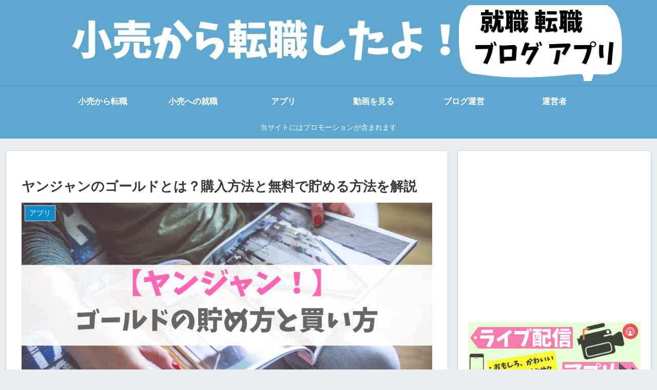

--- FILE ---
content_type: text/html; charset=utf-8
request_url: https://www.google.com/recaptcha/api2/aframe
body_size: 268
content:
<!DOCTYPE HTML><html><head><meta http-equiv="content-type" content="text/html; charset=UTF-8"></head><body><script nonce="ijuW_WqAUF1Ezc_XgDml7Q">/** Anti-fraud and anti-abuse applications only. See google.com/recaptcha */ try{var clients={'sodar':'https://pagead2.googlesyndication.com/pagead/sodar?'};window.addEventListener("message",function(a){try{if(a.source===window.parent){var b=JSON.parse(a.data);var c=clients[b['id']];if(c){var d=document.createElement('img');d.src=c+b['params']+'&rc='+(localStorage.getItem("rc::a")?sessionStorage.getItem("rc::b"):"");window.document.body.appendChild(d);sessionStorage.setItem("rc::e",parseInt(sessionStorage.getItem("rc::e")||0)+1);localStorage.setItem("rc::h",'1769692570816');}}}catch(b){}});window.parent.postMessage("_grecaptcha_ready", "*");}catch(b){}</script></body></html>